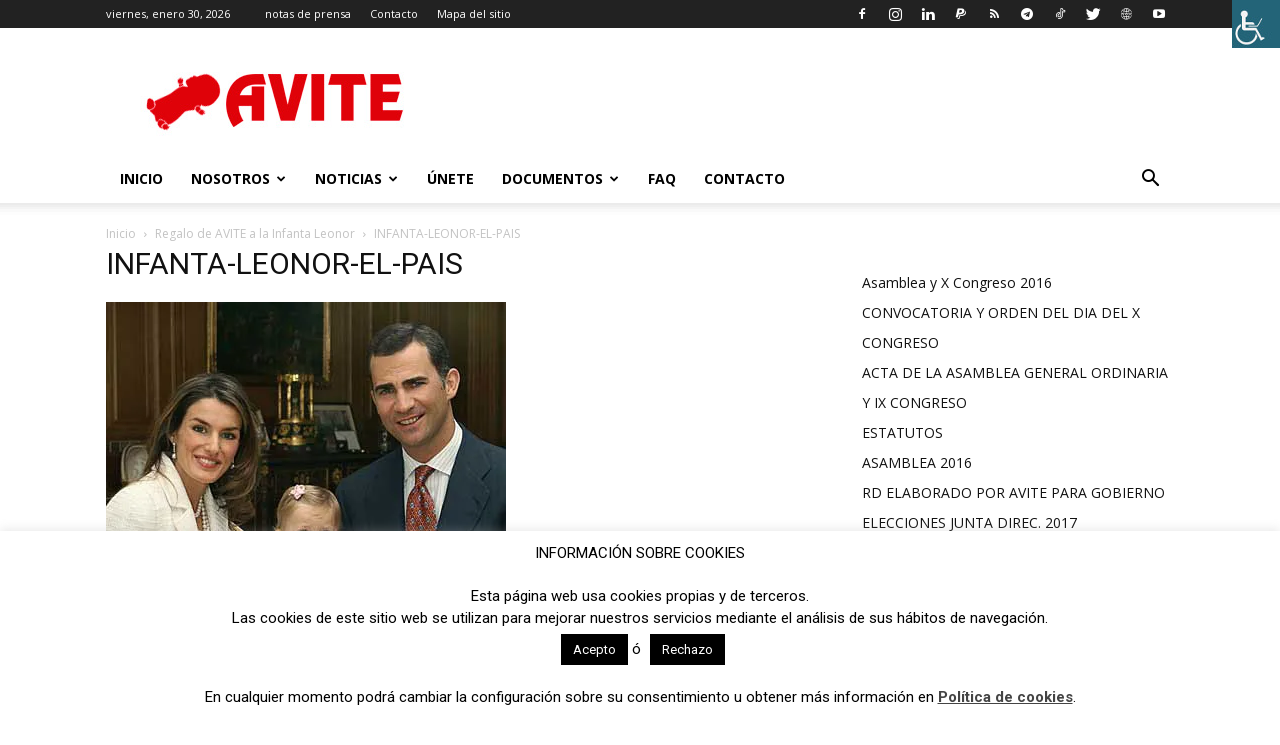

--- FILE ---
content_type: text/html; charset=UTF-8
request_url: https://www.avite.org/wp-admin/admin-ajax.php?td_theme_name=Newspaper&v=12.5.1
body_size: -168
content:
{"11559":137}

--- FILE ---
content_type: text/html; charset=utf-8
request_url: https://www.google.com/recaptcha/api2/anchor?ar=1&k=6LchMZgUAAAAAPvbUX2RNgoEy2UV5hkCxPhPLg_I&co=aHR0cHM6Ly93d3cuYXZpdGUub3JnOjQ0Mw..&hl=en&v=N67nZn4AqZkNcbeMu4prBgzg&size=invisible&anchor-ms=20000&execute-ms=30000&cb=ni78gzyiwwre
body_size: 48661
content:
<!DOCTYPE HTML><html dir="ltr" lang="en"><head><meta http-equiv="Content-Type" content="text/html; charset=UTF-8">
<meta http-equiv="X-UA-Compatible" content="IE=edge">
<title>reCAPTCHA</title>
<style type="text/css">
/* cyrillic-ext */
@font-face {
  font-family: 'Roboto';
  font-style: normal;
  font-weight: 400;
  font-stretch: 100%;
  src: url(//fonts.gstatic.com/s/roboto/v48/KFO7CnqEu92Fr1ME7kSn66aGLdTylUAMa3GUBHMdazTgWw.woff2) format('woff2');
  unicode-range: U+0460-052F, U+1C80-1C8A, U+20B4, U+2DE0-2DFF, U+A640-A69F, U+FE2E-FE2F;
}
/* cyrillic */
@font-face {
  font-family: 'Roboto';
  font-style: normal;
  font-weight: 400;
  font-stretch: 100%;
  src: url(//fonts.gstatic.com/s/roboto/v48/KFO7CnqEu92Fr1ME7kSn66aGLdTylUAMa3iUBHMdazTgWw.woff2) format('woff2');
  unicode-range: U+0301, U+0400-045F, U+0490-0491, U+04B0-04B1, U+2116;
}
/* greek-ext */
@font-face {
  font-family: 'Roboto';
  font-style: normal;
  font-weight: 400;
  font-stretch: 100%;
  src: url(//fonts.gstatic.com/s/roboto/v48/KFO7CnqEu92Fr1ME7kSn66aGLdTylUAMa3CUBHMdazTgWw.woff2) format('woff2');
  unicode-range: U+1F00-1FFF;
}
/* greek */
@font-face {
  font-family: 'Roboto';
  font-style: normal;
  font-weight: 400;
  font-stretch: 100%;
  src: url(//fonts.gstatic.com/s/roboto/v48/KFO7CnqEu92Fr1ME7kSn66aGLdTylUAMa3-UBHMdazTgWw.woff2) format('woff2');
  unicode-range: U+0370-0377, U+037A-037F, U+0384-038A, U+038C, U+038E-03A1, U+03A3-03FF;
}
/* math */
@font-face {
  font-family: 'Roboto';
  font-style: normal;
  font-weight: 400;
  font-stretch: 100%;
  src: url(//fonts.gstatic.com/s/roboto/v48/KFO7CnqEu92Fr1ME7kSn66aGLdTylUAMawCUBHMdazTgWw.woff2) format('woff2');
  unicode-range: U+0302-0303, U+0305, U+0307-0308, U+0310, U+0312, U+0315, U+031A, U+0326-0327, U+032C, U+032F-0330, U+0332-0333, U+0338, U+033A, U+0346, U+034D, U+0391-03A1, U+03A3-03A9, U+03B1-03C9, U+03D1, U+03D5-03D6, U+03F0-03F1, U+03F4-03F5, U+2016-2017, U+2034-2038, U+203C, U+2040, U+2043, U+2047, U+2050, U+2057, U+205F, U+2070-2071, U+2074-208E, U+2090-209C, U+20D0-20DC, U+20E1, U+20E5-20EF, U+2100-2112, U+2114-2115, U+2117-2121, U+2123-214F, U+2190, U+2192, U+2194-21AE, U+21B0-21E5, U+21F1-21F2, U+21F4-2211, U+2213-2214, U+2216-22FF, U+2308-230B, U+2310, U+2319, U+231C-2321, U+2336-237A, U+237C, U+2395, U+239B-23B7, U+23D0, U+23DC-23E1, U+2474-2475, U+25AF, U+25B3, U+25B7, U+25BD, U+25C1, U+25CA, U+25CC, U+25FB, U+266D-266F, U+27C0-27FF, U+2900-2AFF, U+2B0E-2B11, U+2B30-2B4C, U+2BFE, U+3030, U+FF5B, U+FF5D, U+1D400-1D7FF, U+1EE00-1EEFF;
}
/* symbols */
@font-face {
  font-family: 'Roboto';
  font-style: normal;
  font-weight: 400;
  font-stretch: 100%;
  src: url(//fonts.gstatic.com/s/roboto/v48/KFO7CnqEu92Fr1ME7kSn66aGLdTylUAMaxKUBHMdazTgWw.woff2) format('woff2');
  unicode-range: U+0001-000C, U+000E-001F, U+007F-009F, U+20DD-20E0, U+20E2-20E4, U+2150-218F, U+2190, U+2192, U+2194-2199, U+21AF, U+21E6-21F0, U+21F3, U+2218-2219, U+2299, U+22C4-22C6, U+2300-243F, U+2440-244A, U+2460-24FF, U+25A0-27BF, U+2800-28FF, U+2921-2922, U+2981, U+29BF, U+29EB, U+2B00-2BFF, U+4DC0-4DFF, U+FFF9-FFFB, U+10140-1018E, U+10190-1019C, U+101A0, U+101D0-101FD, U+102E0-102FB, U+10E60-10E7E, U+1D2C0-1D2D3, U+1D2E0-1D37F, U+1F000-1F0FF, U+1F100-1F1AD, U+1F1E6-1F1FF, U+1F30D-1F30F, U+1F315, U+1F31C, U+1F31E, U+1F320-1F32C, U+1F336, U+1F378, U+1F37D, U+1F382, U+1F393-1F39F, U+1F3A7-1F3A8, U+1F3AC-1F3AF, U+1F3C2, U+1F3C4-1F3C6, U+1F3CA-1F3CE, U+1F3D4-1F3E0, U+1F3ED, U+1F3F1-1F3F3, U+1F3F5-1F3F7, U+1F408, U+1F415, U+1F41F, U+1F426, U+1F43F, U+1F441-1F442, U+1F444, U+1F446-1F449, U+1F44C-1F44E, U+1F453, U+1F46A, U+1F47D, U+1F4A3, U+1F4B0, U+1F4B3, U+1F4B9, U+1F4BB, U+1F4BF, U+1F4C8-1F4CB, U+1F4D6, U+1F4DA, U+1F4DF, U+1F4E3-1F4E6, U+1F4EA-1F4ED, U+1F4F7, U+1F4F9-1F4FB, U+1F4FD-1F4FE, U+1F503, U+1F507-1F50B, U+1F50D, U+1F512-1F513, U+1F53E-1F54A, U+1F54F-1F5FA, U+1F610, U+1F650-1F67F, U+1F687, U+1F68D, U+1F691, U+1F694, U+1F698, U+1F6AD, U+1F6B2, U+1F6B9-1F6BA, U+1F6BC, U+1F6C6-1F6CF, U+1F6D3-1F6D7, U+1F6E0-1F6EA, U+1F6F0-1F6F3, U+1F6F7-1F6FC, U+1F700-1F7FF, U+1F800-1F80B, U+1F810-1F847, U+1F850-1F859, U+1F860-1F887, U+1F890-1F8AD, U+1F8B0-1F8BB, U+1F8C0-1F8C1, U+1F900-1F90B, U+1F93B, U+1F946, U+1F984, U+1F996, U+1F9E9, U+1FA00-1FA6F, U+1FA70-1FA7C, U+1FA80-1FA89, U+1FA8F-1FAC6, U+1FACE-1FADC, U+1FADF-1FAE9, U+1FAF0-1FAF8, U+1FB00-1FBFF;
}
/* vietnamese */
@font-face {
  font-family: 'Roboto';
  font-style: normal;
  font-weight: 400;
  font-stretch: 100%;
  src: url(//fonts.gstatic.com/s/roboto/v48/KFO7CnqEu92Fr1ME7kSn66aGLdTylUAMa3OUBHMdazTgWw.woff2) format('woff2');
  unicode-range: U+0102-0103, U+0110-0111, U+0128-0129, U+0168-0169, U+01A0-01A1, U+01AF-01B0, U+0300-0301, U+0303-0304, U+0308-0309, U+0323, U+0329, U+1EA0-1EF9, U+20AB;
}
/* latin-ext */
@font-face {
  font-family: 'Roboto';
  font-style: normal;
  font-weight: 400;
  font-stretch: 100%;
  src: url(//fonts.gstatic.com/s/roboto/v48/KFO7CnqEu92Fr1ME7kSn66aGLdTylUAMa3KUBHMdazTgWw.woff2) format('woff2');
  unicode-range: U+0100-02BA, U+02BD-02C5, U+02C7-02CC, U+02CE-02D7, U+02DD-02FF, U+0304, U+0308, U+0329, U+1D00-1DBF, U+1E00-1E9F, U+1EF2-1EFF, U+2020, U+20A0-20AB, U+20AD-20C0, U+2113, U+2C60-2C7F, U+A720-A7FF;
}
/* latin */
@font-face {
  font-family: 'Roboto';
  font-style: normal;
  font-weight: 400;
  font-stretch: 100%;
  src: url(//fonts.gstatic.com/s/roboto/v48/KFO7CnqEu92Fr1ME7kSn66aGLdTylUAMa3yUBHMdazQ.woff2) format('woff2');
  unicode-range: U+0000-00FF, U+0131, U+0152-0153, U+02BB-02BC, U+02C6, U+02DA, U+02DC, U+0304, U+0308, U+0329, U+2000-206F, U+20AC, U+2122, U+2191, U+2193, U+2212, U+2215, U+FEFF, U+FFFD;
}
/* cyrillic-ext */
@font-face {
  font-family: 'Roboto';
  font-style: normal;
  font-weight: 500;
  font-stretch: 100%;
  src: url(//fonts.gstatic.com/s/roboto/v48/KFO7CnqEu92Fr1ME7kSn66aGLdTylUAMa3GUBHMdazTgWw.woff2) format('woff2');
  unicode-range: U+0460-052F, U+1C80-1C8A, U+20B4, U+2DE0-2DFF, U+A640-A69F, U+FE2E-FE2F;
}
/* cyrillic */
@font-face {
  font-family: 'Roboto';
  font-style: normal;
  font-weight: 500;
  font-stretch: 100%;
  src: url(//fonts.gstatic.com/s/roboto/v48/KFO7CnqEu92Fr1ME7kSn66aGLdTylUAMa3iUBHMdazTgWw.woff2) format('woff2');
  unicode-range: U+0301, U+0400-045F, U+0490-0491, U+04B0-04B1, U+2116;
}
/* greek-ext */
@font-face {
  font-family: 'Roboto';
  font-style: normal;
  font-weight: 500;
  font-stretch: 100%;
  src: url(//fonts.gstatic.com/s/roboto/v48/KFO7CnqEu92Fr1ME7kSn66aGLdTylUAMa3CUBHMdazTgWw.woff2) format('woff2');
  unicode-range: U+1F00-1FFF;
}
/* greek */
@font-face {
  font-family: 'Roboto';
  font-style: normal;
  font-weight: 500;
  font-stretch: 100%;
  src: url(//fonts.gstatic.com/s/roboto/v48/KFO7CnqEu92Fr1ME7kSn66aGLdTylUAMa3-UBHMdazTgWw.woff2) format('woff2');
  unicode-range: U+0370-0377, U+037A-037F, U+0384-038A, U+038C, U+038E-03A1, U+03A3-03FF;
}
/* math */
@font-face {
  font-family: 'Roboto';
  font-style: normal;
  font-weight: 500;
  font-stretch: 100%;
  src: url(//fonts.gstatic.com/s/roboto/v48/KFO7CnqEu92Fr1ME7kSn66aGLdTylUAMawCUBHMdazTgWw.woff2) format('woff2');
  unicode-range: U+0302-0303, U+0305, U+0307-0308, U+0310, U+0312, U+0315, U+031A, U+0326-0327, U+032C, U+032F-0330, U+0332-0333, U+0338, U+033A, U+0346, U+034D, U+0391-03A1, U+03A3-03A9, U+03B1-03C9, U+03D1, U+03D5-03D6, U+03F0-03F1, U+03F4-03F5, U+2016-2017, U+2034-2038, U+203C, U+2040, U+2043, U+2047, U+2050, U+2057, U+205F, U+2070-2071, U+2074-208E, U+2090-209C, U+20D0-20DC, U+20E1, U+20E5-20EF, U+2100-2112, U+2114-2115, U+2117-2121, U+2123-214F, U+2190, U+2192, U+2194-21AE, U+21B0-21E5, U+21F1-21F2, U+21F4-2211, U+2213-2214, U+2216-22FF, U+2308-230B, U+2310, U+2319, U+231C-2321, U+2336-237A, U+237C, U+2395, U+239B-23B7, U+23D0, U+23DC-23E1, U+2474-2475, U+25AF, U+25B3, U+25B7, U+25BD, U+25C1, U+25CA, U+25CC, U+25FB, U+266D-266F, U+27C0-27FF, U+2900-2AFF, U+2B0E-2B11, U+2B30-2B4C, U+2BFE, U+3030, U+FF5B, U+FF5D, U+1D400-1D7FF, U+1EE00-1EEFF;
}
/* symbols */
@font-face {
  font-family: 'Roboto';
  font-style: normal;
  font-weight: 500;
  font-stretch: 100%;
  src: url(//fonts.gstatic.com/s/roboto/v48/KFO7CnqEu92Fr1ME7kSn66aGLdTylUAMaxKUBHMdazTgWw.woff2) format('woff2');
  unicode-range: U+0001-000C, U+000E-001F, U+007F-009F, U+20DD-20E0, U+20E2-20E4, U+2150-218F, U+2190, U+2192, U+2194-2199, U+21AF, U+21E6-21F0, U+21F3, U+2218-2219, U+2299, U+22C4-22C6, U+2300-243F, U+2440-244A, U+2460-24FF, U+25A0-27BF, U+2800-28FF, U+2921-2922, U+2981, U+29BF, U+29EB, U+2B00-2BFF, U+4DC0-4DFF, U+FFF9-FFFB, U+10140-1018E, U+10190-1019C, U+101A0, U+101D0-101FD, U+102E0-102FB, U+10E60-10E7E, U+1D2C0-1D2D3, U+1D2E0-1D37F, U+1F000-1F0FF, U+1F100-1F1AD, U+1F1E6-1F1FF, U+1F30D-1F30F, U+1F315, U+1F31C, U+1F31E, U+1F320-1F32C, U+1F336, U+1F378, U+1F37D, U+1F382, U+1F393-1F39F, U+1F3A7-1F3A8, U+1F3AC-1F3AF, U+1F3C2, U+1F3C4-1F3C6, U+1F3CA-1F3CE, U+1F3D4-1F3E0, U+1F3ED, U+1F3F1-1F3F3, U+1F3F5-1F3F7, U+1F408, U+1F415, U+1F41F, U+1F426, U+1F43F, U+1F441-1F442, U+1F444, U+1F446-1F449, U+1F44C-1F44E, U+1F453, U+1F46A, U+1F47D, U+1F4A3, U+1F4B0, U+1F4B3, U+1F4B9, U+1F4BB, U+1F4BF, U+1F4C8-1F4CB, U+1F4D6, U+1F4DA, U+1F4DF, U+1F4E3-1F4E6, U+1F4EA-1F4ED, U+1F4F7, U+1F4F9-1F4FB, U+1F4FD-1F4FE, U+1F503, U+1F507-1F50B, U+1F50D, U+1F512-1F513, U+1F53E-1F54A, U+1F54F-1F5FA, U+1F610, U+1F650-1F67F, U+1F687, U+1F68D, U+1F691, U+1F694, U+1F698, U+1F6AD, U+1F6B2, U+1F6B9-1F6BA, U+1F6BC, U+1F6C6-1F6CF, U+1F6D3-1F6D7, U+1F6E0-1F6EA, U+1F6F0-1F6F3, U+1F6F7-1F6FC, U+1F700-1F7FF, U+1F800-1F80B, U+1F810-1F847, U+1F850-1F859, U+1F860-1F887, U+1F890-1F8AD, U+1F8B0-1F8BB, U+1F8C0-1F8C1, U+1F900-1F90B, U+1F93B, U+1F946, U+1F984, U+1F996, U+1F9E9, U+1FA00-1FA6F, U+1FA70-1FA7C, U+1FA80-1FA89, U+1FA8F-1FAC6, U+1FACE-1FADC, U+1FADF-1FAE9, U+1FAF0-1FAF8, U+1FB00-1FBFF;
}
/* vietnamese */
@font-face {
  font-family: 'Roboto';
  font-style: normal;
  font-weight: 500;
  font-stretch: 100%;
  src: url(//fonts.gstatic.com/s/roboto/v48/KFO7CnqEu92Fr1ME7kSn66aGLdTylUAMa3OUBHMdazTgWw.woff2) format('woff2');
  unicode-range: U+0102-0103, U+0110-0111, U+0128-0129, U+0168-0169, U+01A0-01A1, U+01AF-01B0, U+0300-0301, U+0303-0304, U+0308-0309, U+0323, U+0329, U+1EA0-1EF9, U+20AB;
}
/* latin-ext */
@font-face {
  font-family: 'Roboto';
  font-style: normal;
  font-weight: 500;
  font-stretch: 100%;
  src: url(//fonts.gstatic.com/s/roboto/v48/KFO7CnqEu92Fr1ME7kSn66aGLdTylUAMa3KUBHMdazTgWw.woff2) format('woff2');
  unicode-range: U+0100-02BA, U+02BD-02C5, U+02C7-02CC, U+02CE-02D7, U+02DD-02FF, U+0304, U+0308, U+0329, U+1D00-1DBF, U+1E00-1E9F, U+1EF2-1EFF, U+2020, U+20A0-20AB, U+20AD-20C0, U+2113, U+2C60-2C7F, U+A720-A7FF;
}
/* latin */
@font-face {
  font-family: 'Roboto';
  font-style: normal;
  font-weight: 500;
  font-stretch: 100%;
  src: url(//fonts.gstatic.com/s/roboto/v48/KFO7CnqEu92Fr1ME7kSn66aGLdTylUAMa3yUBHMdazQ.woff2) format('woff2');
  unicode-range: U+0000-00FF, U+0131, U+0152-0153, U+02BB-02BC, U+02C6, U+02DA, U+02DC, U+0304, U+0308, U+0329, U+2000-206F, U+20AC, U+2122, U+2191, U+2193, U+2212, U+2215, U+FEFF, U+FFFD;
}
/* cyrillic-ext */
@font-face {
  font-family: 'Roboto';
  font-style: normal;
  font-weight: 900;
  font-stretch: 100%;
  src: url(//fonts.gstatic.com/s/roboto/v48/KFO7CnqEu92Fr1ME7kSn66aGLdTylUAMa3GUBHMdazTgWw.woff2) format('woff2');
  unicode-range: U+0460-052F, U+1C80-1C8A, U+20B4, U+2DE0-2DFF, U+A640-A69F, U+FE2E-FE2F;
}
/* cyrillic */
@font-face {
  font-family: 'Roboto';
  font-style: normal;
  font-weight: 900;
  font-stretch: 100%;
  src: url(//fonts.gstatic.com/s/roboto/v48/KFO7CnqEu92Fr1ME7kSn66aGLdTylUAMa3iUBHMdazTgWw.woff2) format('woff2');
  unicode-range: U+0301, U+0400-045F, U+0490-0491, U+04B0-04B1, U+2116;
}
/* greek-ext */
@font-face {
  font-family: 'Roboto';
  font-style: normal;
  font-weight: 900;
  font-stretch: 100%;
  src: url(//fonts.gstatic.com/s/roboto/v48/KFO7CnqEu92Fr1ME7kSn66aGLdTylUAMa3CUBHMdazTgWw.woff2) format('woff2');
  unicode-range: U+1F00-1FFF;
}
/* greek */
@font-face {
  font-family: 'Roboto';
  font-style: normal;
  font-weight: 900;
  font-stretch: 100%;
  src: url(//fonts.gstatic.com/s/roboto/v48/KFO7CnqEu92Fr1ME7kSn66aGLdTylUAMa3-UBHMdazTgWw.woff2) format('woff2');
  unicode-range: U+0370-0377, U+037A-037F, U+0384-038A, U+038C, U+038E-03A1, U+03A3-03FF;
}
/* math */
@font-face {
  font-family: 'Roboto';
  font-style: normal;
  font-weight: 900;
  font-stretch: 100%;
  src: url(//fonts.gstatic.com/s/roboto/v48/KFO7CnqEu92Fr1ME7kSn66aGLdTylUAMawCUBHMdazTgWw.woff2) format('woff2');
  unicode-range: U+0302-0303, U+0305, U+0307-0308, U+0310, U+0312, U+0315, U+031A, U+0326-0327, U+032C, U+032F-0330, U+0332-0333, U+0338, U+033A, U+0346, U+034D, U+0391-03A1, U+03A3-03A9, U+03B1-03C9, U+03D1, U+03D5-03D6, U+03F0-03F1, U+03F4-03F5, U+2016-2017, U+2034-2038, U+203C, U+2040, U+2043, U+2047, U+2050, U+2057, U+205F, U+2070-2071, U+2074-208E, U+2090-209C, U+20D0-20DC, U+20E1, U+20E5-20EF, U+2100-2112, U+2114-2115, U+2117-2121, U+2123-214F, U+2190, U+2192, U+2194-21AE, U+21B0-21E5, U+21F1-21F2, U+21F4-2211, U+2213-2214, U+2216-22FF, U+2308-230B, U+2310, U+2319, U+231C-2321, U+2336-237A, U+237C, U+2395, U+239B-23B7, U+23D0, U+23DC-23E1, U+2474-2475, U+25AF, U+25B3, U+25B7, U+25BD, U+25C1, U+25CA, U+25CC, U+25FB, U+266D-266F, U+27C0-27FF, U+2900-2AFF, U+2B0E-2B11, U+2B30-2B4C, U+2BFE, U+3030, U+FF5B, U+FF5D, U+1D400-1D7FF, U+1EE00-1EEFF;
}
/* symbols */
@font-face {
  font-family: 'Roboto';
  font-style: normal;
  font-weight: 900;
  font-stretch: 100%;
  src: url(//fonts.gstatic.com/s/roboto/v48/KFO7CnqEu92Fr1ME7kSn66aGLdTylUAMaxKUBHMdazTgWw.woff2) format('woff2');
  unicode-range: U+0001-000C, U+000E-001F, U+007F-009F, U+20DD-20E0, U+20E2-20E4, U+2150-218F, U+2190, U+2192, U+2194-2199, U+21AF, U+21E6-21F0, U+21F3, U+2218-2219, U+2299, U+22C4-22C6, U+2300-243F, U+2440-244A, U+2460-24FF, U+25A0-27BF, U+2800-28FF, U+2921-2922, U+2981, U+29BF, U+29EB, U+2B00-2BFF, U+4DC0-4DFF, U+FFF9-FFFB, U+10140-1018E, U+10190-1019C, U+101A0, U+101D0-101FD, U+102E0-102FB, U+10E60-10E7E, U+1D2C0-1D2D3, U+1D2E0-1D37F, U+1F000-1F0FF, U+1F100-1F1AD, U+1F1E6-1F1FF, U+1F30D-1F30F, U+1F315, U+1F31C, U+1F31E, U+1F320-1F32C, U+1F336, U+1F378, U+1F37D, U+1F382, U+1F393-1F39F, U+1F3A7-1F3A8, U+1F3AC-1F3AF, U+1F3C2, U+1F3C4-1F3C6, U+1F3CA-1F3CE, U+1F3D4-1F3E0, U+1F3ED, U+1F3F1-1F3F3, U+1F3F5-1F3F7, U+1F408, U+1F415, U+1F41F, U+1F426, U+1F43F, U+1F441-1F442, U+1F444, U+1F446-1F449, U+1F44C-1F44E, U+1F453, U+1F46A, U+1F47D, U+1F4A3, U+1F4B0, U+1F4B3, U+1F4B9, U+1F4BB, U+1F4BF, U+1F4C8-1F4CB, U+1F4D6, U+1F4DA, U+1F4DF, U+1F4E3-1F4E6, U+1F4EA-1F4ED, U+1F4F7, U+1F4F9-1F4FB, U+1F4FD-1F4FE, U+1F503, U+1F507-1F50B, U+1F50D, U+1F512-1F513, U+1F53E-1F54A, U+1F54F-1F5FA, U+1F610, U+1F650-1F67F, U+1F687, U+1F68D, U+1F691, U+1F694, U+1F698, U+1F6AD, U+1F6B2, U+1F6B9-1F6BA, U+1F6BC, U+1F6C6-1F6CF, U+1F6D3-1F6D7, U+1F6E0-1F6EA, U+1F6F0-1F6F3, U+1F6F7-1F6FC, U+1F700-1F7FF, U+1F800-1F80B, U+1F810-1F847, U+1F850-1F859, U+1F860-1F887, U+1F890-1F8AD, U+1F8B0-1F8BB, U+1F8C0-1F8C1, U+1F900-1F90B, U+1F93B, U+1F946, U+1F984, U+1F996, U+1F9E9, U+1FA00-1FA6F, U+1FA70-1FA7C, U+1FA80-1FA89, U+1FA8F-1FAC6, U+1FACE-1FADC, U+1FADF-1FAE9, U+1FAF0-1FAF8, U+1FB00-1FBFF;
}
/* vietnamese */
@font-face {
  font-family: 'Roboto';
  font-style: normal;
  font-weight: 900;
  font-stretch: 100%;
  src: url(//fonts.gstatic.com/s/roboto/v48/KFO7CnqEu92Fr1ME7kSn66aGLdTylUAMa3OUBHMdazTgWw.woff2) format('woff2');
  unicode-range: U+0102-0103, U+0110-0111, U+0128-0129, U+0168-0169, U+01A0-01A1, U+01AF-01B0, U+0300-0301, U+0303-0304, U+0308-0309, U+0323, U+0329, U+1EA0-1EF9, U+20AB;
}
/* latin-ext */
@font-face {
  font-family: 'Roboto';
  font-style: normal;
  font-weight: 900;
  font-stretch: 100%;
  src: url(//fonts.gstatic.com/s/roboto/v48/KFO7CnqEu92Fr1ME7kSn66aGLdTylUAMa3KUBHMdazTgWw.woff2) format('woff2');
  unicode-range: U+0100-02BA, U+02BD-02C5, U+02C7-02CC, U+02CE-02D7, U+02DD-02FF, U+0304, U+0308, U+0329, U+1D00-1DBF, U+1E00-1E9F, U+1EF2-1EFF, U+2020, U+20A0-20AB, U+20AD-20C0, U+2113, U+2C60-2C7F, U+A720-A7FF;
}
/* latin */
@font-face {
  font-family: 'Roboto';
  font-style: normal;
  font-weight: 900;
  font-stretch: 100%;
  src: url(//fonts.gstatic.com/s/roboto/v48/KFO7CnqEu92Fr1ME7kSn66aGLdTylUAMa3yUBHMdazQ.woff2) format('woff2');
  unicode-range: U+0000-00FF, U+0131, U+0152-0153, U+02BB-02BC, U+02C6, U+02DA, U+02DC, U+0304, U+0308, U+0329, U+2000-206F, U+20AC, U+2122, U+2191, U+2193, U+2212, U+2215, U+FEFF, U+FFFD;
}

</style>
<link rel="stylesheet" type="text/css" href="https://www.gstatic.com/recaptcha/releases/N67nZn4AqZkNcbeMu4prBgzg/styles__ltr.css">
<script nonce="3oWkCrULoJIMDDsRcHNdyQ" type="text/javascript">window['__recaptcha_api'] = 'https://www.google.com/recaptcha/api2/';</script>
<script type="text/javascript" src="https://www.gstatic.com/recaptcha/releases/N67nZn4AqZkNcbeMu4prBgzg/recaptcha__en.js" nonce="3oWkCrULoJIMDDsRcHNdyQ">
      
    </script></head>
<body><div id="rc-anchor-alert" class="rc-anchor-alert"></div>
<input type="hidden" id="recaptcha-token" value="[base64]">
<script type="text/javascript" nonce="3oWkCrULoJIMDDsRcHNdyQ">
      recaptcha.anchor.Main.init("[\x22ainput\x22,[\x22bgdata\x22,\x22\x22,\[base64]/[base64]/[base64]/[base64]/[base64]/UltsKytdPUU6KEU8MjA0OD9SW2wrK109RT4+NnwxOTI6KChFJjY0NTEyKT09NTUyOTYmJk0rMTxjLmxlbmd0aCYmKGMuY2hhckNvZGVBdChNKzEpJjY0NTEyKT09NTYzMjA/[base64]/[base64]/[base64]/[base64]/[base64]/[base64]/[base64]\x22,\[base64]\\u003d\\u003d\x22,\[base64]/[base64]/Cq8OAw68qQ3l2PcKsIwnCnDzCmkURwp7Dp8O3w5jDhgbDpyBSDAVHS8K1wqstJ8ORw71RwpBpKcKPwqrDmMOvw5o/w4/CgQptGAvCpcOGw7hBXcKew5DDhMKDw7jCogo/wrJmWiUWeGoCw6dewolnw65yJsKlMcOcw7zDrX9XOcOHw7/DhcOnNm9Xw53Ct2nDllXDvS7Ck8KPdSxTJcOeQsO9w5hPw4fCrWjChMOrw57CjMOfw6AeY2R6YcOXVi/Ck8O7ISwnw6UVwpPDu8OHw7HCgsOzwoHCtxJ7w7HCssKCwpJCwrHDuixowrPDhMKBw5BcwqgAEcKZEcOIw7HDhnFAXSBZwoDDgsK1wqXCmE3DtHHDgzTCuEPClQjDj208wqYDaC/CtcKIw4rCsMK+wpVFJS3CncKVw6vDpUl3JMKSw43CgBRAwrN8LUwiwr80OGbDp1ctw7oxFkxzwozCsUQ9wpFVDcK/UgrDvXPCocO5w6HDmMKMT8KtwpsdwoXCo8KbwrxCNcO8wofCvMKJFcKPewPDnsOrOx/Dl2phL8KDwrzCi8OcR8KEUcKCwp7Cu0HDvxrDkCDCuQ7CrMOzLDouw7Fyw6HDrcK8O3/Dg3/[base64]/Cv3fCr8OKEMO3OCjDgj3DlSzCtMOSN1vDjgwywrduN3JiE8Osw41cL8KPw5PCkDTCg1nDosKow5HDpyxRw7/CpTtPAcOpwoTCuRjCqxtdw7bCj0EvwqnCtcKTYMKVYsKMw6zClhpPQRzDkE4OwpFBRy/CpwgewoHCgMKJY2UKwpBnw6omwo4aw5gbAsO3WMOrwoN0wpM8WlHCgSJ+G8OfwoHCmAt/woYZwqDDisKiK8KfM8KvLE4mw4EmwpLCocKwfsKFCmN7AMOgED7DrWfCs37DpMKEYMOaw6UNMsOUw7fCgR0QwqnCisOwbsK9w4/CuVbDk1Zxw70+w6Y5w6BjwpURwqJoE8KvFcKYw5XDv8K6fcK7A2LDnw0fB8O0wrTDjsO8w6JKZMOfW8Oswq/DvsOfWzRcwpTCvWHDnMO5AMOrwpPCuzrCnDFTScOSDmZ/YsOYwrtnw5UFwqvDqMOSLjBUw6jChjDDucK8diFnw7rCszrClsOdwr7DvnnChh41F0/DhTIpDcKwwqfDlx3DscOXASfCqQVGJFBGc8KuXXrCh8O3wolOwqgYw6Z0JsKlwqbDtcOAwp/DswbCrBo9ZsKQJsOMNHvCssKIYyZ2N8O1TScMGyzCkcOvwpfDgUvDkMKXw4Iuw4Q+wpQ+woonbFrCn8O5FcK+DcOmKsK0Q8KAw6IrwpFXdTVefHYUwofDlR7DnzluwqfCssKrMQ0dEzDDkcKtQCdaOcKVPhvCgsKnISgmwpRLwp/CssOqQm/ChRrDssKwwoHCqsKYExbCqn7DqUzCuMO3Nk3DvCMrGBDCjjQaw6HDtsOLdjfDnRANw7HCq8K+w43Co8K1QnxmRSU9L8K6wpd4EsOfGUlfw7IJw5XCowrDssOswqsKfWpvwpBdw6Fhw5fDpT3CncOQw6Q2wp8/[base64]/DjSQ4BsKSC2x6ZSx4AHcnFg/CpWvDtnHDiCZawqQGw4B9QsKmLAU0DMKfw6nCl8OOw53CsVJOw5gjQ8KJQcOKbVPCpFQCw6tuGzHDhQbCgsKpw7fCrFsqahbDuWtzXMOpw61AMRk7XDhFFWhrBirCpF7CpcOxOBXDgFHDihbCsV3DoD/DnhLCmRjDpcOtMsKjEWPDjsOkbhY+PEV0QhHCo2A/VwV1acKiw5nCvMO/YsO9OcOVbsKHYDAKfmglwpDCmcO2G3tnw5zCoVjCocO8w7jDtUHCvWc2w5JewrJ7J8Kzw4TDvHgzwpPDnE/CtMK7AMOTw5ogR8K3dSRNDcK4w7hAworDmFXDtsO0w5rCi8K7wo8dw6HCvHDDs8K2HcK0w4jCgMOOwpDDsWvCrns6dUfCuXYjw4ZLw5fCnR/[base64]/Dj3nCshRzXgLCocKhJMOdw5zDhcOCczM1wpDDuMO9wosaUi8zPMOSwqZmJcOVw61qw6zCjsK/H14rwovCo3cqw7jDsWdjwrUOwqNlZVTCu8OvwqDDtsKNUx/DuX7Du8KjKMO0wrZkXk3CkWLDolIFYMKmw7F8T8OWLRjCmgHDuAEewqlKI0/DmcKMwo81wrrDuBnDlHpRGgJ6L8OMWjcdw5FmNMKEw6RswoRcDBQxw7INw4TDmsKbKcOww4LCgwPDhWsiaF/DjMOqAC1ew7PCnTXCgsKDwrRRURfDpMOOMW/Ck8O/AXgPfsK5dcOvw69OGmTDq8O+w6vDlibCqMOuZ8KHacK4RsOVVBIJBMKjwoHDqHcJwoEVBE7DuznDsTHDu8KqDwgaw7XDi8OMw6/CgcOmwrhkw6w1w4EJwqBuwqFFwoDDksKLw7dJwphkMWzClMKvwqQfwqxFw70cPsO1NsOhw6bCj8Otw5s4MGfDgcO+w4LDunrDlcKGw7jCp8OIwp5/QMOAV8KKZsO4WMOxwr89ccOacgVcw6rDvRcxw49Xw7zDigTClsOLQcOkMBLDgsK6w7DDhCJzwq8RFB17w40eV8KfPcOaw5drIAR2wr5GIl7Cnkx/MMKHURQSa8K/w43Ct15KZ8KDecKHSMO8KzrDqV7DnsOawoTDmcKVwq/DocOmaMKAwr8ja8Kmw7YGwrrCiCtJwqdmw6jDkivDryVxIMOEF8OpYClww5AHaMKaGsORUAprJFvDjyHDqGbCsxDDp8OiRcOawr3DgQNwwqMlQcOMITPCocKKw7hnYklNw40Dw5podsOywpYsDHHDjGA4wodpwoIRfFodw6XDoMOnX3/ClSbDusKyZcKzP8KIPBRHKcK6wojClcO1wo4sZ8Kxw7VpJmcCcAfCicKQwrV5woVsNMKdw6oCKmpbPwzDvTxZwrXCtsKaw7PChk9fw5siTEnCkcKND1dvwpPChsOESgBpEGXDk8Oow7orw6fDlsOnEnc1w4VYdMOLecKmZyrDjXciw65dwq/Dl8K5OcOEXxoTw7fCnXRtw7/[base64]/CsHpqwrZGGGbDk8KTZDs8GQ3DpcKVwoIhPMOVw5fCmsOswp/DvUYJAD3CkcKiwrzDrAIZw5DCvcKywqN0wqPDtsKsw6DCq8OoSj5vwpHClkLDiwo8wrzCtMKSwok3cMKvw6xUP8KiwqUaFsKrwqHCscKIKcKqRsOzw6fCuxnDuMKNw5x0V8O/AsOsTMOgw43DvsOjMcOiMBPDpDd/w455w6bCu8O9ZMO4NsObFMOsCkk+UyDCtzjCocOGNApowrQ3wobDhxBYFz/DrT5QZsOtF8OXw6/DvsO3wo3CoifCtVTDsQx2w4vCg3TDs8OQwqzCgVjDl8KKw4NTwqhaw4s7w4InGSXClhnDm3UXw57CgmR2M8Oewqccw45/[base64]/DgcOUNMK/w701eMK0aMK2FcK7D0QSwrxLwpxiwoJ9wqPDuFcVwoZcT33CnVUawo7CnsOoEBpbT3FrfxLDtMO+wpXDkjhww5ESOjheTXZcwqMDVAEgP3pWV3/Cu21hw5nDpnPCgsOxw7XDuCJEIVdnwo3DhnzCvMOyw6lHw7Riw7vDn8K6wrwhWFzCmsKXwpN1wp5jwozCi8K0w7zDmmFxfRNww5J/SFU/[base64]/Dmh7Dlz7CosKtw5Ine21yJXvCjMOiwrjDujrCtcK4ZMKmPyVcSsKCwpZRHsO/[base64]/CosOew4bDvXPCqsO8wpvCoDN+wp/[base64]/Dp8ORw6h0w4Alw6PDkR3CmXYtwoktdADCksK2GzzDksKwCjHCmsOmf8K2XzDDoMKOw6bDnk8lBsKnw5DDpQ9qw4BHwqTCkwQ7w6BvUXhOKsOhwr5cw5whw5o1FkAPw6E3woF/RHlvc8Okw6zDqVZOw55GYRUcdyvDosK2w414TsO1EsOYEcO1DsK6worCqToqw5bCh8OLAsKTw7NuJ8O8VDkLJWVzwolbwpZxPMOUCVnDhAMFdMOEwrHDiMKFw5QhGlrDhsOyTXwTKMKlwrLClcKow4PDsMOjwovDusOEwqrCsHhWRMK/wrkqQwkrw73DoivCvsOqw7XCrcK4UMO0wojDr8Klwo3CiFtEwq4HbsKVwodOwrNfw7LDrMOiCGXCl0vCuwQKwpgvM8OvwonDvsKQRcO6w5/[base64]/V8KnPkdEw7/CvcOqwqBhwpx4w5fDrSEWWMKiGMOvaUM/PWJ0KlEkYBfDqzPDugvCh8Kowp8rwrnDvMOxWUo/[base64]/DrzHCoQw7VsKrwqUPaEsXdzLChcKqw4FKKcKiScKrTjJxw6NWwp3CmgjCoMK+w4HDt8KJw53DnzIBw6nCrEUkw57DpMK5aMOXw6PCocKkI27Dk8OTE8KxKsKowo9PCcOhMFvDqMKGEB7Dt8O+wqHDk8O1NsKgw7XCk1/CmsO1YMKSwqcJB3LChsOsbcO9w7Vzwo1HwrYVHsKZeVdawqwow4MIGMKdw5DDr2VZZMOKdXVPwr/[base64]/CsMKZwpnDtgVLKcOHw5PDmsODw4UKKRY/ZsOqw4XDtzp/[base64]/DvsKaw5NPPcOewoJawr7Csg8vw5rDoi5fXn1GUi/CjsK9w61mwqnDs8Ozw5hUw6/[base64]/DqsKwZWfDgMKhP0nDpmfDlzDDhA0rUsORPMKDbsOcw4dpw5U+wqfDp8K/[base64]/Dh8K6w4cCWQIOwpkfw77CtMK5R8KtwoXDicKmw5cYwoTCgsOGwpVLMMKFwpQQw5bChS1WCkM6w57DnGJ8w4PDkMKJAMOEw40ZUcOFL8OQw4kDw6HDo8Oqwp/ClhbDpVzCsAjCgwnDhsKYeQzCrMO3w6V/[base64]/wpDDhcOtU8KvAT40wrA+esKnwprDsBLCisKlw4PCrMKhIFvDpR3CpMKzQsOCL1MHBWk7w7DDtsO8w5MHwqdkw5dWw75BOFJ1FHInwpHCrnJkAMOOwqLCqsKWayvDj8KOB09uwoAZLMOxwrDDqMO5w75xIGcdwqhWYcKpIR7DrsK/w5QAw77DksOfBcKZNMOHRsOSDMKbw5nDpsKrworDp3DDvcOvf8KQwqF6AHXDnwfCjsOhw7HCsMKHw5/DlEPCocOqwocDVcK9bcK3CWI3w51jw54XSHozMMO5dBXDmgvCg8OZSTTCjx3DiUYFDMK0woHCv8OFw4JvwrMJw5heTsOuTMK2ScK7wqkAIMKCwpY9GivCuMKBQcK7wqzDjMOCPcKAAH3CtFJkw45xSx3DmS55BsOTwqLCsH/[base64]/DhcOTw41QwqTCjMK8IGd1PsOCwqfDpMK3YMKGwqRFwpsLw5lHasOYw7fCjsKMw6/[base64]/w4jCmsO0VsO9w7XDqMK9IljDqifDp8Kow4zCrcKpZ39IKMOadsOAwrICwqgzE08YBzc2wpDDlkzCncKJfw3DoXnCsWERE1DDlCARBcK3bsOxGmbDpg7DpsKOwp1XwoULPDbCsMKdw4o9MifCg1fDjil/[base64]/Dt8KuwqvDrsKuwoXCgcKkw7UkMMKYwpV/wp7DtsKNBG8nw4XCgMK3w7nCvcKaZ8Kpw6o0Cm9iw5o/wrhXZEpVw70oI8OXwr8qJC3DvkVaaXvCncKhw6LDmMOww6xuMl3CnlHCqj7Dv8OTNXHCswDCt8K/w5JFwqvCjMK8WMKbw7c8ExBiwqzDtsKcPjo/OcOWUcOrPgjCtcKDwp1uFsOXRSk2w57DvcOBdcOBwoHCn3nCuhgKeiB4Ww/[base64]/CpjllEg7Di8OkMQTDvQfCj1lSwqtzBwnCqgV2w5LDrD9xwo/CpMOGwofCkVDDtsOSw7lmwqDCicOLw5A8wpF/woDDg0vCu8ODPhYlVMK8Tz0bIMKJwr3CuMOiw4DCpMOAw4DCisKDQmDDvsOcwqTDusOoJ3stw5xaMShbHcOjGsOZSsKvwrgLw5llSk0VwoXDhgxRwqIdwrbCthA3w4jCrMOnwojDuzhhUH9lTBbDiMOXCAlAwp1kUsKUw6RHB8OhF8K2w5bDoS/DhcOHw4bCkSJ0w5nDvi3Cq8KrRsKFw5rCkRNew4ZgF8OZw4tJC33CqVJkM8OIwojDk8Okw5PCsl9CwqgnBTjDphXCh1fDlsOKQBYzw6HCjsOgw4rDjsKgwr/[base64]/w5xJBcOlwp3DtVrDjmdRwqJxwpwLw7jCmx4eHnpDwqtzw5XCgcOARnMgSMOYw4IHG3MEwoJ+w5s+ClQ5w5rChXDDrUQyeMKSdzXCscO8cHJtNG/DhcO/wonCtgQlfsOkw57CqR9cJXzDukzDpVsnwo1DN8KZw7HCq8KeBHAyw7zDsCDCoDZqwpoMw5zCr1YXYQYswpHCu8KxNsKsMiHCkXLDvcKgwoLDmktpbMK8RFzDjSjCt8Oew6JOXirDo8KFRwsmPAvDmcOjwqNKw5PDrsONwrbCtcOZwo/CjwHCvh4UL3gaw7DChMOzIWvDhsOmwqF9wobCgMOvwo/CicOww5jDo8Oxwo/CtcK0S8OhS8KDw4/CiSZJwq3CgzsIJcOxEA9lG8O2wpF6wqxmw7HDo8OXH0xVwosMTcKOw69Xw7rCoXDCtXzCpXI5wofCnFp9w6x4DmTCm3nDgMO7DsOlQAEuecKiYsOyMxHCthHCoMK6axTDrsOmwofCoiFVccOTMcONwrAjf8O2w6/CgTsKw63CtcOoBTvDjjLCuMKsw4XDiiPDqUs/X8KTPS7DkVzCrMOUw70uf8KBKTE+WMKNw4HCsgDDncKeLcO0w6fCqsKBwq9jdivCqk7DnTwYw61LwoDCk8K7w6fCtsKYw67Dij5gXMKYcXI6TW/CunIiwqTCpmbCjBbCucOYwoRxw4EgGMKcecKAaMK/[base64]/[base64]/[base64]/F1XDknZnwqXDhhXDg3tUwqDDmMK0PznDgm7Cl8OyNDLDsXHCtcKxDcOQXcKow6XDpsKewp4Ow7TCp8KPfA/CnwXCrmjCu3Zhw6PDukBVTmgrAMOFY8KRw7XDgsKAAMOuwpACJsOWwrDDkMKGw6XDt8KSwr/CjhDCrBXCvElOMnDCjizDnizCn8OjCcKEJ1M9ASnCgcOKGSLDqMOsw5HDksO6Hx4twr3DsyLDhsKOw5Zfw7EaC8KxOsKeSMKaIC7CmGHCjMO0HG5Pw6hRwodawp/DqU19cXpvEsOqw7VlW3LCi8OafcOhH8KKw5FewrPCrCPCnWTDlSXDkMKTFcKGGFRTGCoZRsK+FsOYOcOWJnY1wpfCr0nDi8O9cMKtw4bCkMODwrVKSsKPwp/Ckz3CqsKDwoHCtAwlwplcwqvCqMK/[base64]/DrcOjcBx4cX88EkXDoH/[base64]/DpMKGwo/CucK/Ow3DgmMwKcObN8OmwoRhw4LCtcO3GsKGw4fDlwDChwfCrk8OfcKjWx4zw5TCm1xlT8Onwr7CrlvDty8WwqcpwoZ5L2fCkGLDn3nDviXDnXzDtR/CpcKtwr81w54Dw57CqkAZwrpJwprDqWfCj8Ktwo3DkMO/Q8KvwoFdBkcswpXCkMOfw7ptw5LCtMKKHBfDuhLDg3TCiMOTRcOow6RSwqd1wpBxw6MFw70zw5bDn8Kuf8OQwoDDmMKca8KqR8OhE8KZE8K9w6zCgXwYw44TwpkswqfDrX/CpWnCmwnDmkvDrgTDgBogeGQhwrfCoTfDsMKJFRcAEVjDj8K9QiHDiAbDmh7CiMKWw4nDtMK0dGTDikwFwqMgw7BMwq1/w7wXQsKMLB13H1rCiMKPw4FCw7IAI8OIwqxhw5jDombCmMKqVMKaw6bCmcKREMKkwpXCn8O3X8OJSMKow73DtsO6wrcSw7IVwoPDh1M7wqvCghDDjcO+woYLw5TCgsOQDkHCvsOESj7CmEXDuMKRBizDk8Orw5HDo3IOwppJw75WNMKjL1V1anYDwqx6w6DDrUEqEsO/MMKIKMKow6HCnMKKNCTChsKpbsKUNsOqwrczw6srw63Cl8OWw7JdwqrCgMKNwo0BwrPDgWnCthsuwpptwo93wq7DrnJeWcK/w7HDr8KsaFIOBMKnwrFmw4LCqXM8wrbDtsOmwrnDnsKbwpDCusOxOMKjwqEBwro5wrx2w5/[base64]/XMOiRH7DqMKgS03CrsOtw6RQSMKAP8KNfcKDEMKwwqtYwobCnw4DwqMfw7bDnw9HwqLCt30wwp/[base64]/a8KVeMO8w4d4O8KOI8OFw4/CuHrDi8OZw6grbsOJGjR0DsO1w73DvcOLwozCk3t4w4F+w5fCo0kaOhxJw4zDmADDoVcPQDsDcDVcw6TDnzp3ASp6ZsK8wrcuw5vDlsOPR8O8w6JNBMKWTcKWbmktw4rDhxPCqcKSwpjCnSrDpn/DqSMwZT83biMzT8KowoFpwolTNjIVw5zCgQBbwrfCqW51wpQFCRXCgGZWwprCj8KOw5EfGSbDhDjDncKfT8O0w7PDpDxiJsO8w6PCscKOIXJ4wovDqsOeEMOTwpDCjXnDiHEAfsKewpfDqsOrRsKowpd6w6EyNC/DtsO0Px1qNx/CkELDk8KHw43Cj8OOw6XCrMKwNMKVwrfCpD/DqRHDvUA3wobDjMK9YMKVAcOJHWlHwpMowrY4XCDDmQtcw57CjTPCkWNewqDDryTDoHB6w6jDjWsgw41Mw7vDuj7DrzwXwofDhTlhAS1oJFrClSQ5HMK5VGHCncK9dsKNwqxWK8KfwrLCicOmw4rCki/CkFUHYR4cIyoEw7bDhWZgSjDDpm9wwrPDj8Oew7Q6TsODwo/DtRsKW8KKQxbCnlvDhnAZwrPCicK7EhRFw6TDqDPCo8OIHMKRw5Q3wrgcw5UYUsO8HcKHwo7DssKOJAN2w47DisKKw7gVVsO7w6vCjF7ChcOZw6Yaw4/DpsKLwrXCmsKjw5XDhcKYw4lOw4nDtsOgbUMnasK/wrfDpsOHw7spFB0dwqtiQmnCswjDgMOWw5rCi8KUTsOhairDnk0Bwr8Jw4h6wqvCozTDrsO/SxbDgWPDusKywp/DqBzDqHvCu8OewploDhfCnGs6wpZUw5F7woZJAMOVUiZUw7XDn8KIw7vChX/CvxbDujrCrmDClUddHcKVXkFUNsOfwoXDsQxmw6bCuA7CtsKSd8KRcl3Dn8K4w4rCgQnDsQEYw7LCnSYlbVEQwrhGE8KuAMKTw5jDgWvCuXrDqMKxEsOhSAxQd0Yqw5jDrcKBw4zCjk1fTlTDlAUFC8OGaEBDfhrDrE3Dsj9Iwoo6wpYjRMK4wr5mw6EcwptYWsO/S0cTEC7Cv3LCpmgWVWRkbj7Du8Opw5ETw63ClMOWw5lKw7TDqcOTLVxgwoDCjFfCm3puLMO1UsOTw4fCn8KGwrzCnMOzf3nDqsOfZ13DiD5kZURywoslwpF+w4vCu8K/wrfCncK2wosNajbDsAMnw5LCt8O5XWBqw5l3w5Zxw5rCisKqw4TDs8OUYxRFwpAqwqtPZyTDusKqw4YXw7tuwpc5Nj7DvsKHcws2O2zCvcKnN8K7wp7DoMKGYcKhw6knOsKTwrk9wr3Co8KQe2dpwo8Gw7Ndwpc2w4vDtsODUcKVwql0ZFPDp2U/w54eXhwcwpMbw7TDtcOpwpTDpMKyw4cpwrRzHALDpsKhwq/[base64]/[base64]/Dvj3CssKjwqA0woLDug3DvRFnw4MwYMKtw6rChXPDgcO8wpTDucOyw50oIcKQwqE+E8KncMKpW8KLwqTDswlkw69OR0IlVWU6TivDgsKxNDXDr8OWZMK5w6zCsUHDp8OuWkwsXMOOHAg5QsKbF2rCjVwiaMO/w4LClsK2MVXDimrDtcOXwpzCqcK5ZcKiw6TCjy3CmMKNw41Iwp4SEyLDnB8VwqI/[base64]/CjCPCgcK/SWhswp9uwpZzw4HDrsO1UUIww5DCtMKnwprDpMKdwrTDmcOfewPDgCcWVcKcw5HDlBoDwrB/NnPCuDgywqXCoMKJeDLCgMKif8OWw5nDtgsONMOIwqbDuDlKMcOPw40Fw5FXw63DtiLDkhAHPsOew6Mvw445wrIyfcOlVDXDlsK+woQRQsO3Z8KmNknDl8KUKUcJw6E4w5PDpsK+R2jCucKZXMO3RMKqYsOrcsKeLcOpwr/CvCd9wp9eV8O4MMK/w4t5w71TY8OnQMOxJsOpLsKow4kfD1PCpnPDt8OrwojDkMOLXsO/w6PDncKOw75Jd8KGKMOtw4MGwr9Xw6IAwqg6wqPDrsO0w4PDsR5mScKdDsKNw6dCwqbCiMKwwo8bdwVxwrzDvQJdWR/Cnks4HsKgw4sRwonCrzhewo3Dhi3DucO8wpHDp8OJw63CmMKXwpBPXsKLfDzCpMOmHcKrd8Kswrodw4nDv3EhwpjCkXR0w6PDvHN9ZgHDlkfCjcKMwqPDsMOWwoVAFzYKw6zCrMK2OsKUw4AbwpjCscOpw6HDksKsMMOLw6/[base64]/w5lDNwoVwps9w6M7FDDCiMOZwqoxw6Fobw3Dt8KFPMKNcEZ/[base64]/DmMOgw7zDv8K6w64LZMOvw5ACdMOcwrvDkMKMwpFQbMK/[base64]/w4AnesO3wqvDvyPCkcKJdQ1PwqAjwr3Ctz7DuiLDvRNQwr9sFxLCpsO/wpDDrcKIacOcwoLCuDrDuhdfRAbCijsqbURcwrnCvcOSLcO+w5g/[base64]/CvcKfw7sgwpBpwpPDmhNvwrPDvcKtw5TConBKwrvDjsOcGkR8woDCssK6AMKcwrZ7VmJewo4CwpDDlGsEwqfCmA9SYjHDmxvDmi7Dv8OUW8OrwqMRKnvCrS3CryTClgLCugYawrsWwqhDw4zDkxDCjzTCn8OCTUzDlmvDl8K+AsK4GAYJN0rDmCoDwq3Do8Onw7/CqsOWw6fDrWLCgTHDhF7Dt2TDlMKwAMOBwrEowp06RGlMw7PCuyV7w7YkPVlkw65SBsKIGVPCinh1wo4lScK+L8KKwpoRw7LDoMOtc8OrLsODXCc1w67DqMKmR0MZU8K1wocNwojDowbDqnnDgMK8wo8pegYFUXQ1wrhhw5I/w4sXw7xLb0QMOGHCqB9gwoJNwpdFw4bCucOhwrbDoRrCrcKRFhzDuibDk8KlwoVhw5ZITyPCtcKWGx9LUEFgPGDDhUZxw6rDjsOYG8OyfMKSegspw64kwonDm8OywrZ9HsOQwrRbesOYw5k3w4kXEBQ5w5fCvsOnwr/CpsKPU8Oxw5MYwovDj8OYwoxMwpswwqnDsg8zahvDj8KAbMKEw71ZbsOxX8KsRh3CgMOpFWEowoXCjsKPb8K/L0jDgQnDscKKS8KgPsOmWcOqw44Pw7PDkm9jw744CMO9w53DnsOrcQgjw67CssOrasKIVm0gwoVGa8OcwrFQEcK3FsOCwqBMw6/CskZCfsKxBcO5LUnDucKPQsO4w43DsRYNNmBkI0YyX1Myw73DtwpxccOsw7LDm8OVw6/Dr8OWZ8OAwqDDr8OvwoLCrQ1mfMKnaQXDqcO8w5gIw7nDvcOsOsOaeBrDhgTCh2Rrw6XDl8Kcw7gXPm48J8OuN1PClcORwqbDuXJ6eMOSbCzDt1t+w4zCgsKybhjDnFBVwpbCkx/CgSFWJRPCvhIoEiQDLMOUw7LDhB/DrcK8YjsIwpRvwrnCuWsCQ8KzGhnCpzA9wrTDrWcWe8KVw5nCuRsQVR/CkcOBUAkYISLDoT0Nwr9/w7lpWQACwr16AMKGLsO8ISxBKwBMw6TDhMKHcTfDuBYMbgDCg2k/HMKcPcOEw5dmTwFzwpADw4LCoTvCisKjwohUXWPCksKody3CixMqwoZvVjE1EB5Fw7PDp8KEw7bDmcKkwqDDugbCnANFRsOhw4ZAFsKhMGLDonxZwqHDq8KXwrvDpMOew5fDlAfCvTrDmsOcwrMowqTCvsOVXHdKb8KLw6HDinHCiCfClR/DrcOoPxZiGGgoeWBew5cOw4BXwofChcKUwolpw4XDiUPCiCfDljYvJcK3EgdhGMKuT8K4wo3DpcOFVkFgwqTDocKJw4sYw6HDgcKmEn/[base64]/w7PDisOQXA/DtTnCvMOywr4BfBcVw6h8wrs1w7HCp2fDqw0nesO7awgIwq3Dmx3CmcKtBcK5CMORNMKyw5XCscK8w5VLKA9fw6PDr8Osw6nDvsOhw4gOY8K2dcODw7Zkwq3Du3/Dr8Kjw7zDnVjDlEgkEVbDh8OPw6Adw6/CnnbDk8OsUcKxOcKAwrbDocOlw5ZYwrbCnDTDr8Oqw7nCjW7CvcO9KMOhSsKybxfCocK2asK3HWt1wqNMw5XDm0jDtcO2w5FUwqAmAHAww4vDpcO4w73DssOIwpzDtsKrwr01wohnFMKid8OFw5HCnMK5w7XDlMKpwpNJw7jCngt6XzIzUsOSwqQVw6DCvS/DoBjDicKBwqPDoTTDucOMwpd+wpnDvFXDkWAMwqVqQ8KVfcKXImvDpsKLw6RPKcKRDAwaQcKzwqxAw63Dk2LDncOqw5IeClt+w4EkeDFqw7pZIcO0AGPCnMKdMk/Dg8KkUcKCYwPDvg/DtsOww5bCkcOJBjxewpNUwqsxC2NwA8KEDsK6wqXCt8O6E1PCj8KQwpxTw5wvw6Jrw4DChMKdWMKLw4/Dr1TDkXLCmMKMPcKYER05w47DkcKewqbCijlkw4rDosKZw5UtCcOBCsOpBMOxbBJqZ8OUw5nCqXs4ZsOPeV4YfgjCqEbDtMKRFllxw4HDumM+wpZ/OjHDn3lpw5PDjSLCt3AQekcIw5jCo09kbMOfwpAqwrjDng0Ew6nChSF8QMKRRsOVN8OMEcORR1jDswljw4/Cmn7DoAtoWcK7w6MNwrTDicKJV8O6KVfDncOKSsOTfsKqwqLDqMKFcDJlcMKnw6/CoSPCjUY9w4E3FcKMwqvCksOCJQ0eU8OTw4nDsFMuAcOyw4bDvgDDhcOew4wiYWdfw6DDm3HCksKQw6IcwoLCpsKewpvDiB9aV0PCtMKqAsKiwrDCvcKnwp0Ww57DtcKwMW/DqMKsey3Dh8KSbzbCtDjCgcOUXQbCsRHDr8Klw69bbsOEbsKAA8KoJl7DnsO0R8OsOMK1R8KfwpXDqcKifjdcw4PCncOiIlfCtMOkIcKgL8OXwox8wolLYsKQw4HDgcK3YsKkHSPDg0/DvMOzw6gDw55HwopXwoXCigPDk1HCq2TCm2vDqMKOd8O9wp/CgsOQwo/DosOdw5jDt0QEK8OGdyzDgC4swoXCujhOwqZkZn3DpBPClHPDusOLa8KZVsOhXsODe0daDmsXwoJzD8KGw4TCpWMew7gMw5XChsKcT8Kzw6N9w43DsALCnmQ9CjnDjEvCrRIxw69Bw7tXTX3CucO/w5XChcK1w4kWw7DCpcORw6AbwoEMUcO4DMO8CMO+R8OAw6XCqsOiw5HDisOCJhFkKAZ/wrnCssK5C0vCq0VrE8OaKMO6w7LCpcKJHMOReMKwwojDuMO+wq3DusOjHg5tw41ZwrA/FsOYBsOjfsOqw7t8L8KvI3PCumvDssKJwp0pXXPCij/DocKYT8OIf8O8CsOAw4dBAMKhRWg0YwfDqmbDusKtw4R6DH7Dqj0teBJgXT00F8OCwozCnMOZXsK4S2c/[base64]/ClxHCicKGw7ZeCWvCkcKZWcKcw5zCtyYXw7/CmsOJwodvKsOtwphtUMK5OAHCgcOJOUDDo0zClTDDvAbDisKFw6k9wqnDpXBDFzB0w7HDmGrCoRZ+f2U2FsKIcMKlaVLDpcOgJmU7JTnClmPCi8Opw4INwrLDjMKdwpc9w7krw47CgADDlsKsR1jCpnXCpWs2w6XDkcKfw4NBBsK+w5LCrQcmwr3CmsOVwphNw7/CiGtNGMOTRSrDucKzPMOJw5Y4w4AXIFjCvMK3DQDDsERuwqptEMODwrzCpgDCrMKtwp5SwqfDshovwrIpw67Dmg7DjVLDgcKBwr/CpC3DiMK4wp/CicOtwpkEw4nDgFJTXWYWwrpUW8K5fsO9EMOCwqY/chXCunHDlyLDtMKtBB/DtsO+woTCuCFcw4HCh8OpPgnCvXZCZcKkOzHCg3JLBQ9xcMO4DEY6ZGbDiEvDo3DDv8KOwqLDsMO2f8ObbXTDt8OxWUlXP8Kxw71fIzHDsVdTCsK7w5nCiMOTa8OMwqXCmnzDvMOxw5ATwo7DvxPDjMOtw4xvwrsXwqPDjsKLB8Kow6RawrTDnn7DoxJ6w6DDgh/CnAvDisOEX8OwPcKuW0p5w7xuwr47wrzDiiN5cyADwr5LOsKXIXMnwoDCu2UyDzfCvMOLUMOQwohNw5TCscOracO/w53DtsKyQALDnsKqTsKuw6LDvFxMwok5w5TDlsOuO3pNw5jDqystw7PDv2LCu3ofUn7CgsKmw5DCtWpbw5bDocOKM1dOw7zDiQEqwrLDoGMIw6TCucK3asKcw5FPw5c0WcOEPwzDkMKHQsOyfC/DvmFQCGJxGX3Dm0ZCRXjDtcKfNXkXw6NrwqIgEEgoPMOvwq/ChVbDm8ORfwTCh8KKJHcwwr9PwrpMfsK3Y8K7wpkEwp/Dp8Odw6hZwr98wrE2ExTDrnzCo8K0JFB/w4jCrTzCscKSwpMXDcKVw4vCr3kKesKdEWHCq8OedsOXw7siw6Fkw49pw7A9P8OZWHs6wq1Mw63ClMODRl00w5jDukojDMO7w7nDmMOGwrQ4SHTDgMKED8O7ER/DgizDmWXDpsKfVxrDgxvDqG/DhsKawq3Cr11IPE5nLjQ7ecOkbsKWw5XDs1XDoEVWw53Ck0kbJRzDlCzDqsOzwpDCgUA6dMOLwqAvw6YwwpHDoMKZwqorXcOyfi0Uw4dIw7/CoMKcYgY2Lgo3w6Vnw75YwrjCszXCtcKYwqhyKsKGwpbDmG3CqBnDp8KpYRbDtBdIBSrDl8OGbycZSy7Dk8O/Dy5LScOBw7hpXMOqw67CiArDu1F5w6debEQxw5ADBGTDo1fDp3HDmsO1wrfClzU9eEPCp01ow4PCl8KhPntcNRPDiA0qKcKUwqrCi2zCki3Ct8Omwr7DsznCi13CtsOowp/Dl8KVSMO8w7llLncbeG/CiEfCn2hZw6/Dv8OCQCEVEsOawqvClUPCqnB3wrLDp3YnccKdG0TCgjXDjMK5LsOCejDDg8OkKcK4P8K8w7zDnCM2DDTDsn48wo1/wobDnsKZQcK/SMK2MMOIwq3CjcOfwppaw4AIw7/[base64]/w7HDvsOFfcOrw7TCi8OnP8KWwpFcw5JhKBgRXsO3OsOowp17wq0RwrJFa0phJzPDhD/[base64]/DgcOkdnfDmsKpwqh0S8KAw5cDwo7CjhTDl8K/QVtUaBh+T8OKcSUPwo7CqGPDrmbCiTLCq8KxwpnDgUpQdToXwqHCiGlQwp9Zw6ckAcK8axbDlcKHc8OXwqlYQcO7w6fCjMKGQz7CssKpw4dKw6DCicOgTgoEDcKhwofDhsKOwrJ8A0d/GBlSwq3CusKBwoHDu8KAbsOldsOfwrDDp8KmTk9Rw69jw7x9DEh7w4PDuwzCuiQRf8OnwpEVOn4tw6XCuMKDIXHCqzELZTtVT8K2QMK4wpTDk8O1w4QdB8OQwoDClMOfwqkYdhxzHcK0w4gwdMKsGhnCgHjDrFM5S8Ojw5zDqlIZYUUXwr/[base64]/[base64]/Ds8K0EncpeSYvwr4hbHZvwq8pLsOnFmlJWQ7CvsKGw6zDlMOuwqVkw4pnwp5nXG3DkXTCksKPSXhLwrJQQ8OkdsKEwoofScKhwoYAw6h4DW00w7UFw78Xe8OECUDCrwvCoAhpw4fClMKywrPCjMO6w4/[base64]/H8OxwqJMa00qQzDDiWNxwpzDu21eWcONwpTDlsO7DT4lwpd7worDpyvCu29cwrpKHcO4I0t5w4nDnFvDgwUGIH/CkSE3c8KvMsOGwqzCgUMOwpRCR8O5w6TCk8KzA8KHw5XDmMKmw7low784UcKPwqHDvcKnNAd6bsKlb8OIYcOQwrZpU3BgwpV4w7UJcwAsOS7CsGdACcKjRG8BOW0bw5YZC8KGw5zCk8OuCRpKw7lRI8K/NMOUwrMEeG/Dg2MdcsOocivDscKPM8ONwoQGPcKAw6XCmR5Bw4FYw7RudMOTHw7CmsKZAMK7wqDCrsOFwr4DGnjCglHCrQY3wqRQw7rDj8KuPB/DusOpPxfChMOXXsKDUiLCkFl2w5FFwoDDvDA1DsOVPgQewoANc8Kywp3Dp2vCq2/DuQvClcOKwqTDrcKeVMOaa1gjw59VJ0NlTMKgY1XCusKOE8Ktw4wsHgnDkTMLe0TDucKiw5YmYsK/YANwwrYPwrcNwrRow5LCnVTClMK0KiknNMOWVMOWJMKSTxUKwpHCm10cw7IfRwzCtMOkwrs4Q1Bxw58DwqvCp8KAGsKnDwQlZHbCvcKeTMO4bcOmf3cDPlXDqsK9RMOSw6DDiyPDumxDXWzDl2EVZ2Ftw5bDiz/ClhTDh1TDmcK/wq/DmcK3E8O6OsKhwq1UXSxZWsKew4PCp8K7T8OkNmt7LMOZw4hHw6nCs0lRw53DvcOmwplzwrNcw5bDrSDDhm7CpGDCh8KxFsK4DxgTwr/ChlvCryQQbhjCsjrCpcOywpDDjMOcWmxtworDmMKrQWHCi8Oxw5lNw59AWcO+LMO6CcKDwqd3HMOXw5x3w7vDgmlfLhZwA8OPwp1eFsO6Yj4/D354SsKFbMKgwoo6w6MOwrV5QcKmOMKUMcOGRWHChTMZw49Ow4rCrsK+bRdEXMK/woYOB2PCsm7DtS7Dmz5gHHPCgXgXCMKZA8KJHmXCvsKow5LCvl/Ds8Kxw6NGZWlIwp8ywqPCuHRQwr/DqX4vVwLDgMK9cRJiw5B7wrkYw4fDnC5xwoXCjcKvIQpGBA5BwqIbwojDvw4RSsO2VH4Uw6DCvcOOYMOUOEzChsOVAcKKwp7DpsOfTBJeeV44w7PCiSg+wovCgcOkwqLCosOwExTDl3NpeXEdw5XDuMK7ajhQwr/CpcKTWWgCU8KbGzx/w5QNwodYGcOKw4Bsw6DCkhvCgcOIMsOFB1s+BXB1QsOpw7oDc8K4wqFZwrx2fh4zw4DDnytdw4nDoWzDnsODBsKLw4N4Q8KmN8OZY8OSwq3DtGRnwrXCgcOww780w4TDtMOjw43CqAHCucO5w6k8bTfDi8O1dhh9LcKyw4Qkw7EFLCJ7wqcQwpdZRm/[base64]/DmMKlAcOMw5LDjRbCmCjDmS46wo4bMcOowqvDpsKuw4bDtkLDgSYiP8K6fhV0w4LDrMKpP8Ovw4dow7RIwozDmSXDvMOeBcKNe1hVwo0bw4QWUSscwqldw47CkgIUw6pYe8O/wrDDjMO6w49gacO8EiNOwoUJSsOuw5bCjSDDj2Q/HQBBwpQ2wrvDocKGw5zDqMKVw5jCi8KtYcONwpbDuFISEsKzS8O7wpdcw5LDhMOqZkfDg8ODHSfCksOne8OAChBfw4zCqirDnFHCmcKTwqjDl8OrNG0iAsK3w685YmZMw5jDoiMIMsKNw7/[base64]/CjFNaHiTDmzjCtmJiMsOiJjlew5PDiRPCkcOOwoY5w5F5wqfDlcONw7l8a1HDhcOVwozDr1XDiMK3IsKwwqvDnGbCgRvDocKzw6PCrj5MHMO7PRvCqUbDlcKow6nDoAwaaxfCuSvDucK6LcKww5zCoRTCvnLDhR5rwovDqMK0TH/DmGAmPk7DjcOvSMO2EyjDiGLDp8OZeMOzOsOGw6vCrWhzwpbCtcKvMyRnw4bCuD/[base64]/wqzDh3MNwq/Dlz8Uwr8uw6/Dk8OUwo3Ds8Kkw53Dvn5WwqrClm0DeyjCtMKAw7kAT1orSXjCgDjCu2xMwo90wqTDoScvwoXDqRnCqGTClMKeXAjDnUTDgRcXWD7CgMKXamlkw7/DgFTDpFHDlWhuwonDjsKew7bCgjVWw6shY8OmMcOLw7XDl8OzXcKIeMOLw4nDhMKbLsOoC8KWHcOKwqvDnMKSw48iwofDuwYfw7w9wrggw6QNwqjDrC7CtRHCncOCwpjCpEEsw7PDlcOuCjNpwo/DkjnCkgvDkjjDgSpTw5ARw60Yw5sXPhw5BVhwD8OKJMOgw58qw5jCh01hBiMvw5XCmsOZM8OVemoEwoDDkcKEw4XDhMOdwok2w5rDv8OGC8KDw57CjcOOdRELw6TCl27Ct2DChlfDo07CskvCmS8eBGxHwpZXwoPCsn9Cwo/DusOtwpLDu8KnwqJGwqN5P8OJwo0AGkYuwqV0GMO3w7pkw4VAWSMIwpgXcz3CusOrIiFVwqbDuC/Dv8Kdw5LCh8K/wqzDjcKWEcKdBcKQwrc/MBpFLhHDj8KWTsONbMKoMMKNwrbDmR/DmBzDj1ADVVBpQcK5WjDCj1zDlwnDu8O6JcOCDsO0wpcVSXrDocOhw5rDicKHA8KTwpYPw5LCjWDCjl9vKngjwq/[base64]/[base64]/DsCluwqjDvmAZw4fCpMOQOWvCjMOow4NuwqLDuWnCkSfDj8Klw5BawrbCj3DDlMOUw7gsSsKKe1bDgMKzw71qJ8K6FsKNwpxiw4gIF8Omwqpkw50kKjbDsyMfwpQoYGDCvkxGYyzDnR3CvFsZw5ICw4jDgUF0WcOzBcK4GR/Cn8OqwozCn1RRwrPDl8OmKMOzK8KMUkAIw6/Dk8KmBsKfw4sawqQaw7vCqGDCoBQgP1QqasK3w7VWL8Kew6nCpMKawrQyEHcUwp/DuVTDkcKLYXhqC2/DqijDqy43fhZYw7fDu01wUsKKYsO1IkbCvsOKw5zCvCfDqsOvUUDDnMKJw75vw5IDPCMNVnTCr8O5G8KBKmcDTcO1w70Yw43DviTDiQQkwq7DocKMG8OZKCXDvRVawpZEwrbDjMOSYkjCqyZ/UcKOw7PDh8O9eMKtw6LDvVbCsAkvQsOXdC1jBMKgXsK7wpEOw5YjwoXCucK0w5vCgzIcw6/CgE5DUsOlw6ASDcKhI2IWRMOSw4bDrsKywozChEDCgcKqwp/[base64]/CohrCksOnOlPDscKRwrA3w4MNXcOUwo3DriV4IcKdw7F1aEDDswNPw4DDoTXDjcKLAcKqEcKFBcKew68ywoXCiMOXJcOew5HCn8OJSCY0wpkgw7/DscOeSsOuwqZnwoPCh8KrwrogaGnCnsKVPcOQEcOyOjxrwqZuT0hmwr/DhcK6wo5fasKeUsOsIMKjwpvDuVTCjWFYw6LDnMKvw4nDk3jDnVklw5p1dUjCpnB8SsOEwotLwr7DoMOKPQsfCMORKsOvwpXDlcK9w4jCtMOWLiHDmMOEZcKIw6vDgC/CqMK1IWdXwoIywrXDpsK6w7oxJsKaUnrDvMKQw5vCr37DosOCcMOPwrVGFBosUDZ2Nxxfw6w\\u003d\x22],null,[\x22conf\x22,null,\x226LchMZgUAAAAAPvbUX2RNgoEy2UV5hkCxPhPLg_I\x22,0,null,null,null,0,[21,125,63,73,95,87,41,43,42,83,102,105,109,121],[7059694,671],0,null,null,null,null,0,null,0,null,700,1,null,0,\[base64]/76lBhn6iwkZoQoZnOKMAhmv8xEZ\x22,0,0,null,null,1,null,0,1,null,null,null,0],\x22https://www.avite.org:443\x22,null,[3,1,1],null,null,null,1,3600,[\x22https://www.google.com/intl/en/policies/privacy/\x22,\x22https://www.google.com/intl/en/policies/terms/\x22],\x22os8dTperRGiUUxTlYBze9BzpdoHg4+FglTaRWqWtwdM\\u003d\x22,1,0,null,1,1769766534347,0,0,[122,221,176,218],null,[22,141,147],\x22RC-eCJ2ut_EoHWvpw\x22,null,null,null,null,null,\x220dAFcWeA7rKLNRKmnVu-1Z7tFSgcozC8b2v4IJjXv5CAwUt3lcoixz0-iYV79P8mHF7awKygOEL0xxktFUyRHd1RjxaUu6-Q3sog\x22,1769849334348]");
    </script></body></html>